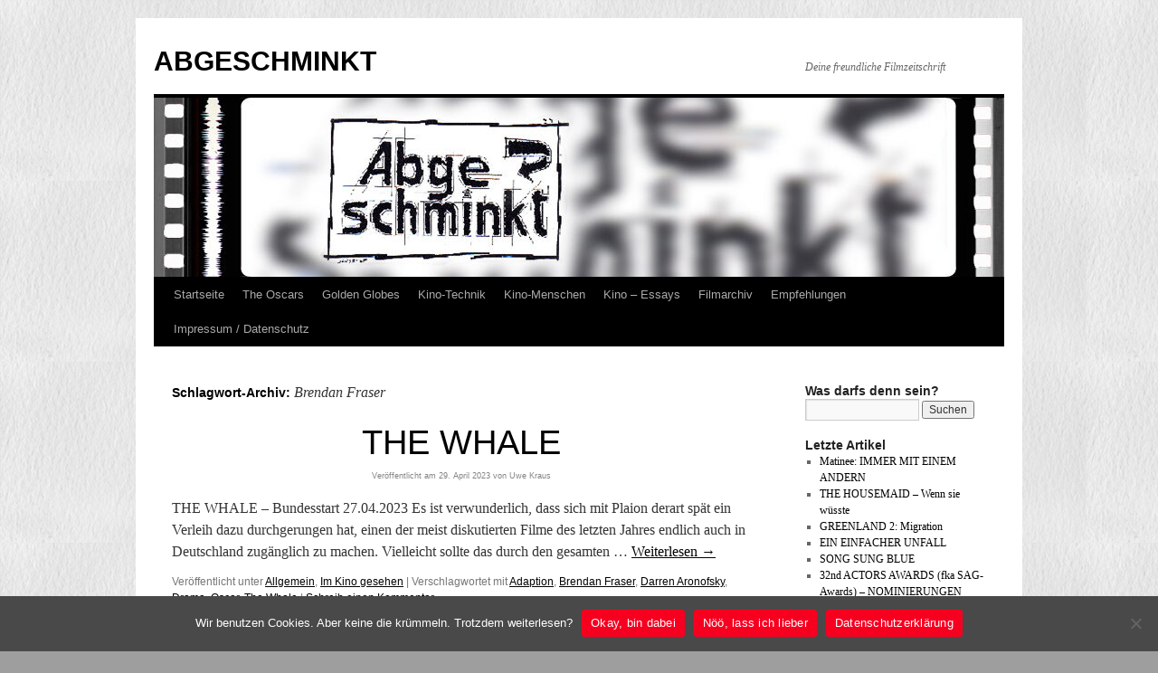

--- FILE ---
content_type: text/html; charset=UTF-8
request_url: https://www.alleyways.de/abgeschminkt/tag/brendan-fraser/
body_size: 11816
content:
<!DOCTYPE html>
<html lang="de">
<head>
<meta charset="UTF-8" />
<title>
Brendan Fraser | ABGESCHMINKT	</title>
<link rel="profile" href="https://gmpg.org/xfn/11" />
<link rel="stylesheet" type="text/css" media="all" href="https://www.alleyways.de/abgeschminkt/wp-content/themes/twentyten/style.css?ver=20251202" />
<link rel="pingback" href="https://www.alleyways.de/abgeschminkt/xmlrpc.php">
<meta name='robots' content='max-image-preview:large' />
<link rel="alternate" type="application/rss+xml" title="ABGESCHMINKT &raquo; Feed" href="https://www.alleyways.de/abgeschminkt/feed/" />
<link rel="alternate" type="application/rss+xml" title="ABGESCHMINKT &raquo; Kommentar-Feed" href="https://www.alleyways.de/abgeschminkt/comments/feed/" />
<link rel="alternate" type="application/rss+xml" title="ABGESCHMINKT &raquo; Brendan Fraser Schlagwort-Feed" href="https://www.alleyways.de/abgeschminkt/tag/brendan-fraser/feed/" />
<style id='wp-img-auto-sizes-contain-inline-css' type='text/css'>
img:is([sizes=auto i],[sizes^="auto," i]){contain-intrinsic-size:3000px 1500px}
/*# sourceURL=wp-img-auto-sizes-contain-inline-css */
</style>
<style id='wp-emoji-styles-inline-css' type='text/css'>

	img.wp-smiley, img.emoji {
		display: inline !important;
		border: none !important;
		box-shadow: none !important;
		height: 1em !important;
		width: 1em !important;
		margin: 0 0.07em !important;
		vertical-align: -0.1em !important;
		background: none !important;
		padding: 0 !important;
	}
/*# sourceURL=wp-emoji-styles-inline-css */
</style>
<style id='wp-block-library-inline-css' type='text/css'>
:root{--wp-block-synced-color:#7a00df;--wp-block-synced-color--rgb:122,0,223;--wp-bound-block-color:var(--wp-block-synced-color);--wp-editor-canvas-background:#ddd;--wp-admin-theme-color:#007cba;--wp-admin-theme-color--rgb:0,124,186;--wp-admin-theme-color-darker-10:#006ba1;--wp-admin-theme-color-darker-10--rgb:0,107,160.5;--wp-admin-theme-color-darker-20:#005a87;--wp-admin-theme-color-darker-20--rgb:0,90,135;--wp-admin-border-width-focus:2px}@media (min-resolution:192dpi){:root{--wp-admin-border-width-focus:1.5px}}.wp-element-button{cursor:pointer}:root .has-very-light-gray-background-color{background-color:#eee}:root .has-very-dark-gray-background-color{background-color:#313131}:root .has-very-light-gray-color{color:#eee}:root .has-very-dark-gray-color{color:#313131}:root .has-vivid-green-cyan-to-vivid-cyan-blue-gradient-background{background:linear-gradient(135deg,#00d084,#0693e3)}:root .has-purple-crush-gradient-background{background:linear-gradient(135deg,#34e2e4,#4721fb 50%,#ab1dfe)}:root .has-hazy-dawn-gradient-background{background:linear-gradient(135deg,#faaca8,#dad0ec)}:root .has-subdued-olive-gradient-background{background:linear-gradient(135deg,#fafae1,#67a671)}:root .has-atomic-cream-gradient-background{background:linear-gradient(135deg,#fdd79a,#004a59)}:root .has-nightshade-gradient-background{background:linear-gradient(135deg,#330968,#31cdcf)}:root .has-midnight-gradient-background{background:linear-gradient(135deg,#020381,#2874fc)}:root{--wp--preset--font-size--normal:16px;--wp--preset--font-size--huge:42px}.has-regular-font-size{font-size:1em}.has-larger-font-size{font-size:2.625em}.has-normal-font-size{font-size:var(--wp--preset--font-size--normal)}.has-huge-font-size{font-size:var(--wp--preset--font-size--huge)}.has-text-align-center{text-align:center}.has-text-align-left{text-align:left}.has-text-align-right{text-align:right}.has-fit-text{white-space:nowrap!important}#end-resizable-editor-section{display:none}.aligncenter{clear:both}.items-justified-left{justify-content:flex-start}.items-justified-center{justify-content:center}.items-justified-right{justify-content:flex-end}.items-justified-space-between{justify-content:space-between}.screen-reader-text{border:0;clip-path:inset(50%);height:1px;margin:-1px;overflow:hidden;padding:0;position:absolute;width:1px;word-wrap:normal!important}.screen-reader-text:focus{background-color:#ddd;clip-path:none;color:#444;display:block;font-size:1em;height:auto;left:5px;line-height:normal;padding:15px 23px 14px;text-decoration:none;top:5px;width:auto;z-index:100000}html :where(.has-border-color){border-style:solid}html :where([style*=border-top-color]){border-top-style:solid}html :where([style*=border-right-color]){border-right-style:solid}html :where([style*=border-bottom-color]){border-bottom-style:solid}html :where([style*=border-left-color]){border-left-style:solid}html :where([style*=border-width]){border-style:solid}html :where([style*=border-top-width]){border-top-style:solid}html :where([style*=border-right-width]){border-right-style:solid}html :where([style*=border-bottom-width]){border-bottom-style:solid}html :where([style*=border-left-width]){border-left-style:solid}html :where(img[class*=wp-image-]){height:auto;max-width:100%}:where(figure){margin:0 0 1em}html :where(.is-position-sticky){--wp-admin--admin-bar--position-offset:var(--wp-admin--admin-bar--height,0px)}@media screen and (max-width:600px){html :where(.is-position-sticky){--wp-admin--admin-bar--position-offset:0px}}

/*# sourceURL=wp-block-library-inline-css */
</style><style id='global-styles-inline-css' type='text/css'>
:root{--wp--preset--aspect-ratio--square: 1;--wp--preset--aspect-ratio--4-3: 4/3;--wp--preset--aspect-ratio--3-4: 3/4;--wp--preset--aspect-ratio--3-2: 3/2;--wp--preset--aspect-ratio--2-3: 2/3;--wp--preset--aspect-ratio--16-9: 16/9;--wp--preset--aspect-ratio--9-16: 9/16;--wp--preset--color--black: #000;--wp--preset--color--cyan-bluish-gray: #abb8c3;--wp--preset--color--white: #fff;--wp--preset--color--pale-pink: #f78da7;--wp--preset--color--vivid-red: #cf2e2e;--wp--preset--color--luminous-vivid-orange: #ff6900;--wp--preset--color--luminous-vivid-amber: #fcb900;--wp--preset--color--light-green-cyan: #7bdcb5;--wp--preset--color--vivid-green-cyan: #00d084;--wp--preset--color--pale-cyan-blue: #8ed1fc;--wp--preset--color--vivid-cyan-blue: #0693e3;--wp--preset--color--vivid-purple: #9b51e0;--wp--preset--color--blue: #0066cc;--wp--preset--color--medium-gray: #666;--wp--preset--color--light-gray: #f1f1f1;--wp--preset--gradient--vivid-cyan-blue-to-vivid-purple: linear-gradient(135deg,rgb(6,147,227) 0%,rgb(155,81,224) 100%);--wp--preset--gradient--light-green-cyan-to-vivid-green-cyan: linear-gradient(135deg,rgb(122,220,180) 0%,rgb(0,208,130) 100%);--wp--preset--gradient--luminous-vivid-amber-to-luminous-vivid-orange: linear-gradient(135deg,rgb(252,185,0) 0%,rgb(255,105,0) 100%);--wp--preset--gradient--luminous-vivid-orange-to-vivid-red: linear-gradient(135deg,rgb(255,105,0) 0%,rgb(207,46,46) 100%);--wp--preset--gradient--very-light-gray-to-cyan-bluish-gray: linear-gradient(135deg,rgb(238,238,238) 0%,rgb(169,184,195) 100%);--wp--preset--gradient--cool-to-warm-spectrum: linear-gradient(135deg,rgb(74,234,220) 0%,rgb(151,120,209) 20%,rgb(207,42,186) 40%,rgb(238,44,130) 60%,rgb(251,105,98) 80%,rgb(254,248,76) 100%);--wp--preset--gradient--blush-light-purple: linear-gradient(135deg,rgb(255,206,236) 0%,rgb(152,150,240) 100%);--wp--preset--gradient--blush-bordeaux: linear-gradient(135deg,rgb(254,205,165) 0%,rgb(254,45,45) 50%,rgb(107,0,62) 100%);--wp--preset--gradient--luminous-dusk: linear-gradient(135deg,rgb(255,203,112) 0%,rgb(199,81,192) 50%,rgb(65,88,208) 100%);--wp--preset--gradient--pale-ocean: linear-gradient(135deg,rgb(255,245,203) 0%,rgb(182,227,212) 50%,rgb(51,167,181) 100%);--wp--preset--gradient--electric-grass: linear-gradient(135deg,rgb(202,248,128) 0%,rgb(113,206,126) 100%);--wp--preset--gradient--midnight: linear-gradient(135deg,rgb(2,3,129) 0%,rgb(40,116,252) 100%);--wp--preset--font-size--small: 13px;--wp--preset--font-size--medium: 20px;--wp--preset--font-size--large: 36px;--wp--preset--font-size--x-large: 42px;--wp--preset--spacing--20: 0.44rem;--wp--preset--spacing--30: 0.67rem;--wp--preset--spacing--40: 1rem;--wp--preset--spacing--50: 1.5rem;--wp--preset--spacing--60: 2.25rem;--wp--preset--spacing--70: 3.38rem;--wp--preset--spacing--80: 5.06rem;--wp--preset--shadow--natural: 6px 6px 9px rgba(0, 0, 0, 0.2);--wp--preset--shadow--deep: 12px 12px 50px rgba(0, 0, 0, 0.4);--wp--preset--shadow--sharp: 6px 6px 0px rgba(0, 0, 0, 0.2);--wp--preset--shadow--outlined: 6px 6px 0px -3px rgb(255, 255, 255), 6px 6px rgb(0, 0, 0);--wp--preset--shadow--crisp: 6px 6px 0px rgb(0, 0, 0);}:where(.is-layout-flex){gap: 0.5em;}:where(.is-layout-grid){gap: 0.5em;}body .is-layout-flex{display: flex;}.is-layout-flex{flex-wrap: wrap;align-items: center;}.is-layout-flex > :is(*, div){margin: 0;}body .is-layout-grid{display: grid;}.is-layout-grid > :is(*, div){margin: 0;}:where(.wp-block-columns.is-layout-flex){gap: 2em;}:where(.wp-block-columns.is-layout-grid){gap: 2em;}:where(.wp-block-post-template.is-layout-flex){gap: 1.25em;}:where(.wp-block-post-template.is-layout-grid){gap: 1.25em;}.has-black-color{color: var(--wp--preset--color--black) !important;}.has-cyan-bluish-gray-color{color: var(--wp--preset--color--cyan-bluish-gray) !important;}.has-white-color{color: var(--wp--preset--color--white) !important;}.has-pale-pink-color{color: var(--wp--preset--color--pale-pink) !important;}.has-vivid-red-color{color: var(--wp--preset--color--vivid-red) !important;}.has-luminous-vivid-orange-color{color: var(--wp--preset--color--luminous-vivid-orange) !important;}.has-luminous-vivid-amber-color{color: var(--wp--preset--color--luminous-vivid-amber) !important;}.has-light-green-cyan-color{color: var(--wp--preset--color--light-green-cyan) !important;}.has-vivid-green-cyan-color{color: var(--wp--preset--color--vivid-green-cyan) !important;}.has-pale-cyan-blue-color{color: var(--wp--preset--color--pale-cyan-blue) !important;}.has-vivid-cyan-blue-color{color: var(--wp--preset--color--vivid-cyan-blue) !important;}.has-vivid-purple-color{color: var(--wp--preset--color--vivid-purple) !important;}.has-black-background-color{background-color: var(--wp--preset--color--black) !important;}.has-cyan-bluish-gray-background-color{background-color: var(--wp--preset--color--cyan-bluish-gray) !important;}.has-white-background-color{background-color: var(--wp--preset--color--white) !important;}.has-pale-pink-background-color{background-color: var(--wp--preset--color--pale-pink) !important;}.has-vivid-red-background-color{background-color: var(--wp--preset--color--vivid-red) !important;}.has-luminous-vivid-orange-background-color{background-color: var(--wp--preset--color--luminous-vivid-orange) !important;}.has-luminous-vivid-amber-background-color{background-color: var(--wp--preset--color--luminous-vivid-amber) !important;}.has-light-green-cyan-background-color{background-color: var(--wp--preset--color--light-green-cyan) !important;}.has-vivid-green-cyan-background-color{background-color: var(--wp--preset--color--vivid-green-cyan) !important;}.has-pale-cyan-blue-background-color{background-color: var(--wp--preset--color--pale-cyan-blue) !important;}.has-vivid-cyan-blue-background-color{background-color: var(--wp--preset--color--vivid-cyan-blue) !important;}.has-vivid-purple-background-color{background-color: var(--wp--preset--color--vivid-purple) !important;}.has-black-border-color{border-color: var(--wp--preset--color--black) !important;}.has-cyan-bluish-gray-border-color{border-color: var(--wp--preset--color--cyan-bluish-gray) !important;}.has-white-border-color{border-color: var(--wp--preset--color--white) !important;}.has-pale-pink-border-color{border-color: var(--wp--preset--color--pale-pink) !important;}.has-vivid-red-border-color{border-color: var(--wp--preset--color--vivid-red) !important;}.has-luminous-vivid-orange-border-color{border-color: var(--wp--preset--color--luminous-vivid-orange) !important;}.has-luminous-vivid-amber-border-color{border-color: var(--wp--preset--color--luminous-vivid-amber) !important;}.has-light-green-cyan-border-color{border-color: var(--wp--preset--color--light-green-cyan) !important;}.has-vivid-green-cyan-border-color{border-color: var(--wp--preset--color--vivid-green-cyan) !important;}.has-pale-cyan-blue-border-color{border-color: var(--wp--preset--color--pale-cyan-blue) !important;}.has-vivid-cyan-blue-border-color{border-color: var(--wp--preset--color--vivid-cyan-blue) !important;}.has-vivid-purple-border-color{border-color: var(--wp--preset--color--vivid-purple) !important;}.has-vivid-cyan-blue-to-vivid-purple-gradient-background{background: var(--wp--preset--gradient--vivid-cyan-blue-to-vivid-purple) !important;}.has-light-green-cyan-to-vivid-green-cyan-gradient-background{background: var(--wp--preset--gradient--light-green-cyan-to-vivid-green-cyan) !important;}.has-luminous-vivid-amber-to-luminous-vivid-orange-gradient-background{background: var(--wp--preset--gradient--luminous-vivid-amber-to-luminous-vivid-orange) !important;}.has-luminous-vivid-orange-to-vivid-red-gradient-background{background: var(--wp--preset--gradient--luminous-vivid-orange-to-vivid-red) !important;}.has-very-light-gray-to-cyan-bluish-gray-gradient-background{background: var(--wp--preset--gradient--very-light-gray-to-cyan-bluish-gray) !important;}.has-cool-to-warm-spectrum-gradient-background{background: var(--wp--preset--gradient--cool-to-warm-spectrum) !important;}.has-blush-light-purple-gradient-background{background: var(--wp--preset--gradient--blush-light-purple) !important;}.has-blush-bordeaux-gradient-background{background: var(--wp--preset--gradient--blush-bordeaux) !important;}.has-luminous-dusk-gradient-background{background: var(--wp--preset--gradient--luminous-dusk) !important;}.has-pale-ocean-gradient-background{background: var(--wp--preset--gradient--pale-ocean) !important;}.has-electric-grass-gradient-background{background: var(--wp--preset--gradient--electric-grass) !important;}.has-midnight-gradient-background{background: var(--wp--preset--gradient--midnight) !important;}.has-small-font-size{font-size: var(--wp--preset--font-size--small) !important;}.has-medium-font-size{font-size: var(--wp--preset--font-size--medium) !important;}.has-large-font-size{font-size: var(--wp--preset--font-size--large) !important;}.has-x-large-font-size{font-size: var(--wp--preset--font-size--x-large) !important;}
/*# sourceURL=global-styles-inline-css */
</style>

<style id='classic-theme-styles-inline-css' type='text/css'>
/*! This file is auto-generated */
.wp-block-button__link{color:#fff;background-color:#32373c;border-radius:9999px;box-shadow:none;text-decoration:none;padding:calc(.667em + 2px) calc(1.333em + 2px);font-size:1.125em}.wp-block-file__button{background:#32373c;color:#fff;text-decoration:none}
/*# sourceURL=/wp-includes/css/classic-themes.min.css */
</style>
<link rel='stylesheet' id='cookie-notice-front-css' href='https://www.alleyways.de/abgeschminkt/wp-content/plugins/cookie-notice/css/front.min.css?ver=2.5.6' type='text/css' media='all' />
<link rel='stylesheet' id='twentyten-block-style-css' href='https://www.alleyways.de/abgeschminkt/wp-content/themes/twentyten/blocks.css?ver=20250220' type='text/css' media='all' />
<link rel="https://api.w.org/" href="https://www.alleyways.de/abgeschminkt/wp-json/" /><link rel="alternate" title="JSON" type="application/json" href="https://www.alleyways.de/abgeschminkt/wp-json/wp/v2/tags/1288" /><link rel="EditURI" type="application/rsd+xml" title="RSD" href="https://www.alleyways.de/abgeschminkt/xmlrpc.php?rsd" />
<meta name="generator" content="WordPress 6.9" />
<style type="text/css" id="custom-background-css">
body.custom-background { background-color: #9e9e9e; background-image: url("https://www.alleyways.de/abgeschminkt/wp-content/uploads/Papier2.jpg"); background-position: left top; background-size: auto; background-repeat: repeat; background-attachment: scroll; }
</style>
	<link rel="icon" href="https://www.alleyways.de/abgeschminkt/wp-content/uploads/cropped-Filmbild-Kopie-1-32x32.jpg" sizes="32x32" />
<link rel="icon" href="https://www.alleyways.de/abgeschminkt/wp-content/uploads/cropped-Filmbild-Kopie-1-192x192.jpg" sizes="192x192" />
<link rel="apple-touch-icon" href="https://www.alleyways.de/abgeschminkt/wp-content/uploads/cropped-Filmbild-Kopie-1-180x180.jpg" />
<meta name="msapplication-TileImage" content="https://www.alleyways.de/abgeschminkt/wp-content/uploads/cropped-Filmbild-Kopie-1-270x270.jpg" />
		<style type="text/css" id="wp-custom-css">
			#content .entry-title {
	color: #000;
	font-size: 38px;
	font-weight: normal;
	line-height: 1.3em;
	margin-bottom: 0;
	text-align: center;
}
a:link {
	color: #020202;
}
a:visited {
	color: #838383;
}
a:active,
a:hover {
	color: #fcf301;
}
.entry-meta {
	color: #838383;
	font-size: 9px;
	text-align: center;
}
.entry-meta a:link,
.entry-meta a:visited {
	color: #838383;
	text-decoration: none;
}
.entry-meta a:active,
.entry-meta a:hover {
	color: #838383;
}
.wp-caption {
	background: #dbdbdb;
	line-height: 18px;
	margin-bottom: 15px;
	max-width: 636px !important; /* prevent too-wide images from breaking layout */
	padding: 2px;
	text-align: center;
}
.widget-container .wp-caption {
	max-width: 100% !important;
}
.wp-caption img {
	margin: 2px 2px 0;
	max-width: 626px; /* caption width - 4px */
}
.wp-caption p.wp-caption-text {
	color: #1e1e1e;
	font-size: 14px;
	margin: 5px;
}
p {
font-size:16px;
}		</style>
		</head>

<body class="archive tag tag-brendan-fraser tag-1288 custom-background wp-theme-twentyten cookies-not-set">
<div id="wrapper" class="hfeed">
		<a href="#content" class="screen-reader-text skip-link">Zum Inhalt springen</a>
	<div id="header">
		<div id="masthead">
			<div id="branding" role="banner">
									<div id="site-title">
						<span>
							<a href="https://www.alleyways.de/abgeschminkt/" rel="home" >ABGESCHMINKT</a>
						</span>
					</div>
										<div id="site-description">Deine freundliche Filmzeitschrift</div>
					<img src="https://www.alleyways.de/abgeschminkt/wp-content/uploads/cropped-Abgeschminkt2024.jpg" width="940" height="198" alt="ABGESCHMINKT" srcset="https://www.alleyways.de/abgeschminkt/wp-content/uploads/cropped-Abgeschminkt2024.jpg 940w, https://www.alleyways.de/abgeschminkt/wp-content/uploads/cropped-Abgeschminkt2024-300x63.jpg 300w, https://www.alleyways.de/abgeschminkt/wp-content/uploads/cropped-Abgeschminkt2024-200x42.jpg 200w, https://www.alleyways.de/abgeschminkt/wp-content/uploads/cropped-Abgeschminkt2024-768x162.jpg 768w" sizes="(max-width: 940px) 100vw, 940px" decoding="async" fetchpriority="high" />			</div><!-- #branding -->

			<div id="access" role="navigation">
				<div class="menu"><ul>
<li ><a href="https://www.alleyways.de/abgeschminkt/">Startseite</a></li><li class="page_item page-item-74"><a href="https://www.alleyways.de/abgeschminkt/oscars-globes/">The Oscars</a></li>
<li class="page_item page-item-2096"><a href="https://www.alleyways.de/abgeschminkt/golden-globes/">Golden Globes</a></li>
<li class="page_item page-item-369 page_item_has_children"><a href="https://www.alleyways.de/abgeschminkt/kino-wissen/">Kino-Technik</a>
<ul class='children'>
	<li class="page_item page-item-2232"><a href="https://www.alleyways.de/abgeschminkt/kino-wissen/eine-frage-der-auflosung/">Eine Frage der Auflösung</a></li>
	<li class="page_item page-item-389"><a href="https://www.alleyways.de/abgeschminkt/kino-wissen/389-2/">Filmformate &#8211; Teil 1</a></li>
	<li class="page_item page-item-427"><a href="https://www.alleyways.de/abgeschminkt/kino-wissen/filmformate-die-fortsetzung/">Filmformate &#8211; Teil 2</a></li>
	<li class="page_item page-item-398"><a href="https://www.alleyways.de/abgeschminkt/kino-wissen/briefe-an-die-dritte-dimension/">3-D &#8211; Der Anfang</a></li>
	<li class="page_item page-item-408"><a href="https://www.alleyways.de/abgeschminkt/kino-wissen/hollywoods-klatsch-geschichte/">Hollywoods Klatsch-Geschichte</a></li>
	<li class="page_item page-item-451"><a href="https://www.alleyways.de/abgeschminkt/kino-wissen/garbo-talks/">Tonfilm und die Tonsysteme</a></li>
	<li class="page_item page-item-468"><a href="https://www.alleyways.de/abgeschminkt/kino-wissen/freiwillige-selbstkontrolle/">Freiwillige Selbstkontrolle</a></li>
	<li class="page_item page-item-497"><a href="https://www.alleyways.de/abgeschminkt/kino-wissen/special-effects-teil-1/">Special-Effects &#8211; Teil 1</a></li>
	<li class="page_item page-item-514"><a href="https://www.alleyways.de/abgeschminkt/kino-wissen/special-effects-teil-2/">Special-Effects &#8211; Teil 2</a></li>
	<li class="page_item page-item-1128"><a href="https://www.alleyways.de/abgeschminkt/kino-wissen/william-castles-gimmicks/">William Castles Gimmicks</a></li>
	<li class="page_item page-item-1203"><a href="https://www.alleyways.de/abgeschminkt/kino-wissen/color-by-technicolor/">Color by Technicolor</a></li>
	<li class="page_item page-item-1201"><a href="https://www.alleyways.de/abgeschminkt/kino-wissen/print-by-technicolor/">Print by Technicolor</a></li>
</ul>
</li>
<li class="page_item page-item-536 page_item_has_children"><a href="https://www.alleyways.de/abgeschminkt/kino-menschen/">Kino-Menschen</a>
<ul class='children'>
	<li class="page_item page-item-541"><a href="https://www.alleyways.de/abgeschminkt/kino-menschen/sherry-lansing/">Sherry Lansing &#8211; Ikone</a></li>
	<li class="page_item page-item-552"><a href="https://www.alleyways.de/abgeschminkt/kino-menschen/paul-newman/">Paul Newman &#8211; Unbeugsam</a></li>
	<li class="page_item page-item-998"><a href="https://www.alleyways.de/abgeschminkt/kino-menschen/colin-mckenzie/">Colin McKenzie &#8211; Pionier</a></li>
	<li class="page_item page-item-1063"><a href="https://www.alleyways.de/abgeschminkt/kino-menschen/robert-mulligan/">Robert Mulligan &#8211; Realist</a></li>
	<li class="page_item page-item-1142"><a href="https://www.alleyways.de/abgeschminkt/kino-menschen/michael-mann-visionar/">Michael Mann &#8211; Visionär</a></li>
	<li class="page_item page-item-1954"><a href="https://www.alleyways.de/abgeschminkt/kino-menschen/natalie-wood-vermisst/">Natalie Wood &#8211; Vermisst</a></li>
</ul>
</li>
<li class="page_item page-item-1081 page_item_has_children"><a href="https://www.alleyways.de/abgeschminkt/kino-essays/">Kino &#8211; Essays</a>
<ul class='children'>
	<li class="page_item page-item-12259"><a href="https://www.alleyways.de/abgeschminkt/kino-essays/hollywood-walk-of-fame/">Hollywood Walk Of Fame</a></li>
	<li class="page_item page-item-8287"><a href="https://www.alleyways.de/abgeschminkt/kino-essays/kinogeschichte-parufamet/">Kinogeschichte: PARUFAMET</a></li>
	<li class="page_item page-item-7841"><a href="https://www.alleyways.de/abgeschminkt/kino-essays/autokino-marienberg-drive-in/">AUTOKINO MARIENBERG</a></li>
	<li class="page_item page-item-7360"><a href="https://www.alleyways.de/abgeschminkt/kino-essays/saturday-night-fever/">Saturday Night Fever</a></li>
	<li class="page_item page-item-2188"><a href="https://www.alleyways.de/abgeschminkt/kino-essays/brittany-murphy-drew-barrymore/">Brittany, Drew und der Rest</a></li>
	<li class="page_item page-item-1167"><a href="https://www.alleyways.de/abgeschminkt/kino-essays/digitale-revolution/">Digitale Revolution</a></li>
	<li class="page_item page-item-1116"><a href="https://www.alleyways.de/abgeschminkt/kino-essays/horrorthriller-gruselschocker/">Horrorthriller &#8211; Gruselschocker</a></li>
	<li class="page_item page-item-1106"><a href="https://www.alleyways.de/abgeschminkt/kino-essays/der-wilhelm-scream/">Der Wilhelm-Scream</a></li>
	<li class="page_item page-item-1094"><a href="https://www.alleyways.de/abgeschminkt/kino-essays/metropolis-ufa/">Metropolis, die zweite Welturaufführung</a></li>
	<li class="page_item page-item-1084"><a href="https://www.alleyways.de/abgeschminkt/kino-essays/uber-den-fanfilm/">Über den Fanfilm</a></li>
</ul>
</li>
<li class="page_item page-item-179"><a href="https://www.alleyways.de/abgeschminkt/rezensionsarchiv/">Filmarchiv</a></li>
<li class="page_item page-item-89"><a href="https://www.alleyways.de/abgeschminkt/empfehlungen/">Empfehlungen</a></li>
<li class="page_item page-item-2"><a href="https://www.alleyways.de/abgeschminkt/beispiel-seite/">Impressum / Datenschutz</a></li>
</ul></div>
			</div><!-- #access -->
		</div><!-- #masthead -->
	</div><!-- #header -->

	<div id="main">

		<div id="container">
			<div id="content" role="main">

				<h1 class="page-title">
				Schlagwort-Archiv: <span>Brendan Fraser</span>				</h1>

				



	
			<div id="post-20681" class="post-20681 post type-post status-publish format-standard hentry category-allgemein category-im-kino-gesehen tag-adaption tag-brendan-fraser tag-darren-aronofsky tag-drama tag-oscar tag-the-whale">
			<h2 class="entry-title"><a href="https://www.alleyways.de/abgeschminkt/2023/the-whale/" rel="bookmark">THE WHALE</a></h2>

			<div class="entry-meta">
				<span class="meta-prep meta-prep-author">Veröffentlicht am</span> <a href="https://www.alleyways.de/abgeschminkt/2023/the-whale/" title="06:06" rel="bookmark"><span class="entry-date">29. April 2023</span></a> <span class="meta-sep">von</span> <span class="author vcard"><a class="url fn n" href="https://www.alleyways.de/abgeschminkt/author/uwe-kraus/" title="Alle Beiträge von Uwe Kraus anzeigen">Uwe Kraus</a></span>			</div><!-- .entry-meta -->

					<div class="entry-summary">
				<p>THE WHALE &#8211; Bundesstart 27.04.2023 Es ist verwunderlich, dass sich mit Plaion derart spät ein Verleih dazu durchgerungen hat, einen der meist diskutierten Filme des letzten Jahres endlich auch in Deutschland zugänglich zu machen. Vielleicht sollte das durch den gesamten &hellip; <a href="https://www.alleyways.de/abgeschminkt/2023/the-whale/">Weiterlesen <span class="meta-nav">&rarr;</span></a></p>
			</div><!-- .entry-summary -->
	
			<div class="entry-utility">
									<span class="cat-links">
						<span class="entry-utility-prep entry-utility-prep-cat-links">Veröffentlicht unter</span> <a href="https://www.alleyways.de/abgeschminkt/category/allgemein/" rel="category tag">Allgemein</a>, <a href="https://www.alleyways.de/abgeschminkt/category/im-kino-gesehen/" rel="category tag">Im Kino gesehen</a>					</span>
					<span class="meta-sep">|</span>
				
								<span class="tag-links">
					<span class="entry-utility-prep entry-utility-prep-tag-links">Verschlagwortet mit</span> <a href="https://www.alleyways.de/abgeschminkt/tag/adaption/" rel="tag">Adaption</a>, <a href="https://www.alleyways.de/abgeschminkt/tag/brendan-fraser/" rel="tag">Brendan Fraser</a>, <a href="https://www.alleyways.de/abgeschminkt/tag/darren-aronofsky/" rel="tag">Darren Aronofsky</a>, <a href="https://www.alleyways.de/abgeschminkt/tag/drama/" rel="tag">Drama</a>, <a href="https://www.alleyways.de/abgeschminkt/tag/oscar/" rel="tag">Oscar</a>, <a href="https://www.alleyways.de/abgeschminkt/tag/the-whale/" rel="tag">The Whale</a>				</span>
				<span class="meta-sep">|</span>
				
				<span class="comments-link"><a href="https://www.alleyways.de/abgeschminkt/2023/the-whale/#respond">Schreib einen Kommentar</a></span>

							</div><!-- .entry-utility -->
		</div><!-- #post-20681 -->

		
	

	
			<div id="post-7231" class="post-7231 post type-post status-publish format-standard hentry category-allgemein category-im-kino-gesehen tag-3d tag-animation tag-brendan-fraser tag-escape-from-planet-earth tag-nix-wie-weg-vom-planeten-erde tag-william-shatner">
			<h2 class="entry-title"><a href="https://www.alleyways.de/abgeschminkt/2014/escape-from-planet-earth-nix-wie-weg-vom-planeten-erde/" rel="bookmark">NIX WIE WEG &#8211; vom Planeten Erde</a></h2>

			<div class="entry-meta">
				<span class="meta-prep meta-prep-author">Veröffentlicht am</span> <a href="https://www.alleyways.de/abgeschminkt/2014/escape-from-planet-earth-nix-wie-weg-vom-planeten-erde/" title="21:38" rel="bookmark"><span class="entry-date">28. Mai 2014</span></a> <span class="meta-sep">von</span> <span class="author vcard"><a class="url fn n" href="https://www.alleyways.de/abgeschminkt/author/mainstream/" title="Alle Beiträge von Mainstream anzeigen">Mainstream</a></span>			</div><!-- .entry-meta -->

					<div class="entry-summary">
				<p>ESACPE FROM PLANET EARTH &#8211; Bundesstart 29.05.2014 Bereits 2013 in den USA gestartet, und längst auf BluRay/DVD zu erwerben, kann man nur spekulieren, warum dieser Film erst jetzt in Deutschland zu sehen ist. Einer der offensichtlichsten Gründe könnte sein, dass &hellip; <a href="https://www.alleyways.de/abgeschminkt/2014/escape-from-planet-earth-nix-wie-weg-vom-planeten-erde/">Weiterlesen <span class="meta-nav">&rarr;</span></a></p>
			</div><!-- .entry-summary -->
	
			<div class="entry-utility">
									<span class="cat-links">
						<span class="entry-utility-prep entry-utility-prep-cat-links">Veröffentlicht unter</span> <a href="https://www.alleyways.de/abgeschminkt/category/allgemein/" rel="category tag">Allgemein</a>, <a href="https://www.alleyways.de/abgeschminkt/category/im-kino-gesehen/" rel="category tag">Im Kino gesehen</a>					</span>
					<span class="meta-sep">|</span>
				
								<span class="tag-links">
					<span class="entry-utility-prep entry-utility-prep-tag-links">Verschlagwortet mit</span> <a href="https://www.alleyways.de/abgeschminkt/tag/3d/" rel="tag">3D</a>, <a href="https://www.alleyways.de/abgeschminkt/tag/animation/" rel="tag">Animation</a>, <a href="https://www.alleyways.de/abgeschminkt/tag/brendan-fraser/" rel="tag">Brendan Fraser</a>, <a href="https://www.alleyways.de/abgeschminkt/tag/escape-from-planet-earth/" rel="tag">Escape from Planet earth</a>, <a href="https://www.alleyways.de/abgeschminkt/tag/nix-wie-weg-vom-planeten-erde/" rel="tag">Nix wie weg - vom Planeten erde</a>, <a href="https://www.alleyways.de/abgeschminkt/tag/william-shatner/" rel="tag">william Shatner</a>				</span>
				<span class="meta-sep">|</span>
				
				<span class="comments-link"><a href="https://www.alleyways.de/abgeschminkt/2014/escape-from-planet-earth-nix-wie-weg-vom-planeten-erde/#respond">Schreib einen Kommentar</a></span>

							</div><!-- .entry-utility -->
		</div><!-- #post-7231 -->

		
	

			</div><!-- #content -->
		</div><!-- #container -->


		<div id="primary" class="widget-area" role="complementary">
			<ul class="xoxo">

<li id="search-3" class="widget-container widget_search"><h3 class="widget-title">Was darfs denn sein?</h3><form role="search" method="get" id="searchform" class="searchform" action="https://www.alleyways.de/abgeschminkt/">
				<div>
					<label class="screen-reader-text" for="s">Suche nach:</label>
					<input type="text" value="" name="s" id="s" />
					<input type="submit" id="searchsubmit" value="Suchen" />
				</div>
			</form></li>
		<li id="recent-posts-6" class="widget-container widget_recent_entries">
		<h3 class="widget-title">Letzte Artikel</h3>
		<ul>
											<li>
					<a href="https://www.alleyways.de/abgeschminkt/2026/what-a-way-to-go-matinee-immer-mit-einem-andern/">Matinee: IMMER MIT EINEM ANDERN</a>
									</li>
											<li>
					<a href="https://www.alleyways.de/abgeschminkt/2026/the-housemaid-wenn-sie-wuesste/">THE HOUSEMAID &#8211; Wenn sie wüsste</a>
									</li>
											<li>
					<a href="https://www.alleyways.de/abgeschminkt/2026/greenland-2-migration/">GREENLAND 2: Migration</a>
									</li>
											<li>
					<a href="https://www.alleyways.de/abgeschminkt/2026/ein-einfacher-unfall-it-was-just-an-accident/">EIN EINFACHER UNFALL</a>
									</li>
											<li>
					<a href="https://www.alleyways.de/abgeschminkt/2026/song-sung-blue/">SONG SUNG BLUE</a>
									</li>
											<li>
					<a href="https://www.alleyways.de/abgeschminkt/2026/32nd-actors-awards-fka-sag-awards-nominierungen/">32nd ACTORS AWARDS (fka SAG-Awards) &#8211; NOMINIERUNGEN</a>
									</li>
											<li>
					<a href="https://www.alleyways.de/abgeschminkt/2026/jetzt-im-heimkino-good-boy/">Jetzt im Heimkino: GOOD BOY</a>
									</li>
											<li>
					<a href="https://www.alleyways.de/abgeschminkt/2026/anaconda/">ANACONDA</a>
									</li>
											<li>
					<a href="https://www.alleyways.de/abgeschminkt/2026/fast-verpasst-lurker/">fast verpasst: LURKER</a>
									</li>
											<li>
					<a href="https://www.alleyways.de/abgeschminkt/2025/herz-aus-eis/">HERZ AUS EIS</a>
									</li>
											<li>
					<a href="https://www.alleyways.de/abgeschminkt/2025/silent-night-deadly-night/">SILENT NIGHT, DEADLY NIGHT</a>
									</li>
											<li>
					<a href="https://www.alleyways.de/abgeschminkt/2025/oh-what-fun/">OH. WHAT. FUN.</a>
									</li>
											<li>
					<a href="https://www.alleyways.de/abgeschminkt/2025/drive-in-rivalen-unter-roter-sonne/">Drive-In: RIVALEN UNTER ROTER SONNE</a>
									</li>
											<li>
					<a href="https://www.alleyways.de/abgeschminkt/2025/ballad-of-a-small-player/">BALLAD OF A SMALL PLAYER</a>
									</li>
											<li>
					<a href="https://www.alleyways.de/abgeschminkt/2025/sorry-baby/">SORRY, BABY</a>
									</li>
					</ul>

		</li><li id="categories-6" class="widget-container widget_categories"><h3 class="widget-title">UNSERE THEMEN</h3>
			<ul>
					<li class="cat-item cat-item-1"><a href="https://www.alleyways.de/abgeschminkt/category/allgemein/">Allgemein</a>
</li>
	<li class="cat-item cat-item-5106"><a href="https://www.alleyways.de/abgeschminkt/category/drive-in/">Drive-In</a>
</li>
	<li class="cat-item cat-item-104"><a href="https://www.alleyways.de/abgeschminkt/category/editorial/">Editorial</a>
</li>
	<li class="cat-item cat-item-24"><a href="https://www.alleyways.de/abgeschminkt/category/buch-gelesen/">Gelesenes</a>
</li>
	<li class="cat-item cat-item-6"><a href="https://www.alleyways.de/abgeschminkt/category/im-fernsehen-gesehen/">Im Fernsehen gesehen</a>
</li>
	<li class="cat-item cat-item-4"><a href="https://www.alleyways.de/abgeschminkt/category/im-kino-gesehen/">Im Kino gesehen</a>
</li>
	<li class="cat-item cat-item-2617"><a href="https://www.alleyways.de/abgeschminkt/category/kinogeschichten/">Kinogeschichten</a>
</li>
	<li class="cat-item cat-item-4701"><a href="https://www.alleyways.de/abgeschminkt/category/matinee/">Matinee</a>
</li>
	<li class="cat-item cat-item-5078"><a href="https://www.alleyways.de/abgeschminkt/category/preise-verleihungen/">Preise &amp; Verleihungen</a>
</li>
	<li class="cat-item cat-item-5"><a href="https://www.alleyways.de/abgeschminkt/category/rund-um-den-fernseher/">Rund um den Fernseher</a>
</li>
	<li class="cat-item cat-item-3"><a href="https://www.alleyways.de/abgeschminkt/category/rund-ums-kino/">Rund ums Kino</a>
</li>
			</ul>

			</li><li id="tag_cloud-3" class="widget-container widget_tag_cloud"><h3 class="widget-title">Appetithappen</h3><div class="tagcloud"><ul class='wp-tag-cloud' role='list'>
	<li><a href="https://www.alleyways.de/abgeschminkt/tag/3d/" class="tag-cloud-link tag-link-403 tag-link-position-1" style="font-size: 11.714285714286pt;" aria-label="3D (46 Einträge)">3D</a></li>
	<li><a href="https://www.alleyways.de/abgeschminkt/tag/abenteuer/" class="tag-cloud-link tag-link-430 tag-link-position-2" style="font-size: 13.904761904762pt;" aria-label="Abenteuer (78 Einträge)">Abenteuer</a></li>
	<li><a href="https://www.alleyways.de/abgeschminkt/tag/academy-awards/" class="tag-cloud-link tag-link-39 tag-link-position-3" style="font-size: 8.3809523809524pt;" aria-label="Academy Awards (20 Einträge)">Academy Awards</a></li>
	<li><a href="https://www.alleyways.de/abgeschminkt/tag/action/" class="tag-cloud-link tag-link-282 tag-link-position-4" style="font-size: 20.571428571429pt;" aria-label="Action (395 Einträge)">Action</a></li>
	<li><a href="https://www.alleyways.de/abgeschminkt/tag/adaption/" class="tag-cloud-link tag-link-1189 tag-link-position-5" style="font-size: 9.2380952380952pt;" aria-label="Adaption (25 Einträge)">Adaption</a></li>
	<li><a href="https://www.alleyways.de/abgeschminkt/tag/animation/" class="tag-cloud-link tag-link-590 tag-link-position-6" style="font-size: 13.333333333333pt;" aria-label="Animation (68 Einträge)">Animation</a></li>
	<li><a href="https://www.alleyways.de/abgeschminkt/tag/apple-tv/" class="tag-cloud-link tag-link-2603 tag-link-position-7" style="font-size: 8.3809523809524pt;" aria-label="Apple TV+ (20 Einträge)">Apple TV+</a></li>
	<li><a href="https://www.alleyways.de/abgeschminkt/tag/biografie/" class="tag-cloud-link tag-link-443 tag-link-position-8" style="font-size: 17.142857142857pt;" aria-label="Biografie (171 Einträge)">Biografie</a></li>
	<li><a href="https://www.alleyways.de/abgeschminkt/tag/comic-adaption/" class="tag-cloud-link tag-link-599 tag-link-position-9" style="font-size: 8.1904761904762pt;" aria-label="Comic-Adaption (19 Einträge)">Comic-Adaption</a></li>
	<li><a href="https://www.alleyways.de/abgeschminkt/tag/disney/" class="tag-cloud-link tag-link-69 tag-link-position-10" style="font-size: 11.333333333333pt;" aria-label="Disney (42 Einträge)">Disney</a></li>
	<li><a href="https://www.alleyways.de/abgeschminkt/tag/dokumentation/" class="tag-cloud-link tag-link-882 tag-link-position-11" style="font-size: 9.4285714285714pt;" aria-label="Dokumentation (26 Einträge)">Dokumentation</a></li>
	<li><a href="https://www.alleyways.de/abgeschminkt/tag/drama/" class="tag-cloud-link tag-link-171 tag-link-position-12" style="font-size: 22pt;" aria-label="Drama (556 Einträge)">Drama</a></li>
	<li><a href="https://www.alleyways.de/abgeschminkt/tag/drive-in/" class="tag-cloud-link tag-link-1149 tag-link-position-13" style="font-size: 10pt;" aria-label="Drive-In (30 Einträge)">Drive-In</a></li>
	<li><a href="https://www.alleyways.de/abgeschminkt/tag/fantasy/" class="tag-cloud-link tag-link-572 tag-link-position-14" style="font-size: 13.619047619048pt;" aria-label="Fantasy (73 Einträge)">Fantasy</a></li>
	<li><a href="https://www.alleyways.de/abgeschminkt/tag/fantasy-filmfest/" class="tag-cloud-link tag-link-59 tag-link-position-15" style="font-size: 13.52380952381pt;" aria-label="Fantasy Filmfest (72 Einträge)">Fantasy Filmfest</a></li>
	<li><a href="https://www.alleyways.de/abgeschminkt/tag/fortsetzung/" class="tag-cloud-link tag-link-1362 tag-link-position-16" style="font-size: 11.619047619048pt;" aria-label="Fortsetzung (45 Einträge)">Fortsetzung</a></li>
	<li><a href="https://www.alleyways.de/abgeschminkt/tag/grusel/" class="tag-cloud-link tag-link-237 tag-link-position-17" style="font-size: 10.761904761905pt;" aria-label="Grusel (36 Einträge)">Grusel</a></li>
	<li><a href="https://www.alleyways.de/abgeschminkt/tag/historiendrama/" class="tag-cloud-link tag-link-769 tag-link-position-18" style="font-size: 8pt;" aria-label="Historiendrama (18 Einträge)">Historiendrama</a></li>
	<li><a href="https://www.alleyways.de/abgeschminkt/tag/horror/" class="tag-cloud-link tag-link-148 tag-link-position-19" style="font-size: 19.428571428571pt;" aria-label="Horror (302 Einträge)">Horror</a></li>
	<li><a href="https://www.alleyways.de/abgeschminkt/tag/komodie/" class="tag-cloud-link tag-link-261 tag-link-position-20" style="font-size: 19.428571428571pt;" aria-label="Komödie (304 Einträge)">Komödie</a></li>
	<li><a href="https://www.alleyways.de/abgeschminkt/tag/krimi/" class="tag-cloud-link tag-link-431 tag-link-position-21" style="font-size: 10.190476190476pt;" aria-label="Krimi (31 Einträge)">Krimi</a></li>
	<li><a href="https://www.alleyways.de/abgeschminkt/tag/marvel/" class="tag-cloud-link tag-link-138 tag-link-position-22" style="font-size: 10.285714285714pt;" aria-label="Marvel (32 Einträge)">Marvel</a></li>
	<li><a href="https://www.alleyways.de/abgeschminkt/tag/musical/" class="tag-cloud-link tag-link-450 tag-link-position-23" style="font-size: 9.9047619047619pt;" aria-label="Musical (29 Einträge)">Musical</a></li>
	<li><a href="https://www.alleyways.de/abgeschminkt/tag/musik/" class="tag-cloud-link tag-link-878 tag-link-position-24" style="font-size: 8.1904761904762pt;" aria-label="Musik (19 Einträge)">Musik</a></li>
	<li><a href="https://www.alleyways.de/abgeschminkt/tag/netflix/" class="tag-cloud-link tag-link-1768 tag-link-position-25" style="font-size: 13.142857142857pt;" aria-label="Netflix (65 Einträge)">Netflix</a></li>
	<li><a href="https://www.alleyways.de/abgeschminkt/tag/oscar/" class="tag-cloud-link tag-link-40 tag-link-position-26" style="font-size: 11.714285714286pt;" aria-label="Oscar (46 Einträge)">Oscar</a></li>
	<li><a href="https://www.alleyways.de/abgeschminkt/tag/oscars/" class="tag-cloud-link tag-link-418 tag-link-position-27" style="font-size: 10.952380952381pt;" aria-label="Oscars (38 Einträge)">Oscars</a></li>
	<li><a href="https://www.alleyways.de/abgeschminkt/tag/prequel/" class="tag-cloud-link tag-link-363 tag-link-position-28" style="font-size: 8.5714285714286pt;" aria-label="Prequel (21 Einträge)">Prequel</a></li>
	<li><a href="https://www.alleyways.de/abgeschminkt/tag/psychothriller/" class="tag-cloud-link tag-link-548 tag-link-position-29" style="font-size: 10.761904761905pt;" aria-label="Psychothriller (36 Einträge)">Psychothriller</a></li>
	<li><a href="https://www.alleyways.de/abgeschminkt/tag/raunchy-comedy/" class="tag-cloud-link tag-link-255 tag-link-position-30" style="font-size: 11.333333333333pt;" aria-label="Raunchy Comedy (42 Einträge)">Raunchy Comedy</a></li>
	<li><a href="https://www.alleyways.de/abgeschminkt/tag/remake/" class="tag-cloud-link tag-link-362 tag-link-position-31" style="font-size: 13.428571428571pt;" aria-label="Remake (69 Einträge)">Remake</a></li>
	<li><a href="https://www.alleyways.de/abgeschminkt/tag/romantische-komodie/" class="tag-cloud-link tag-link-648 tag-link-position-32" style="font-size: 8pt;" aria-label="Romantische Komödie (18 Einträge)">Romantische Komödie</a></li>
	<li><a href="https://www.alleyways.de/abgeschminkt/tag/romanze/" class="tag-cloud-link tag-link-814 tag-link-position-33" style="font-size: 11.619047619048pt;" aria-label="Romanze (45 Einträge)">Romanze</a></li>
	<li><a href="https://www.alleyways.de/abgeschminkt/tag/satire/" class="tag-cloud-link tag-link-1110 tag-link-position-34" style="font-size: 12.190476190476pt;" aria-label="Satire (51 Einträge)">Satire</a></li>
	<li><a href="https://www.alleyways.de/abgeschminkt/tag/science-fiction/" class="tag-cloud-link tag-link-118 tag-link-position-35" style="font-size: 16.380952380952pt;" aria-label="Science Fiction (143 Einträge)">Science Fiction</a></li>
	<li><a href="https://www.alleyways.de/abgeschminkt/tag/sequel/" class="tag-cloud-link tag-link-58 tag-link-position-36" style="font-size: 16.285714285714pt;" aria-label="Sequel (141 Einträge)">Sequel</a></li>
	<li><a href="https://www.alleyways.de/abgeschminkt/tag/serie/" class="tag-cloud-link tag-link-53 tag-link-position-37" style="font-size: 8.952380952381pt;" aria-label="Serie (23 Einträge)">Serie</a></li>
	<li><a href="https://www.alleyways.de/abgeschminkt/tag/slasher/" class="tag-cloud-link tag-link-146 tag-link-position-38" style="font-size: 8.3809523809524pt;" aria-label="Slasher (20 Einträge)">Slasher</a></li>
	<li><a href="https://www.alleyways.de/abgeschminkt/tag/splatter/" class="tag-cloud-link tag-link-241 tag-link-position-39" style="font-size: 11.047619047619pt;" aria-label="Splatter (39 Einträge)">Splatter</a></li>
	<li><a href="https://www.alleyways.de/abgeschminkt/tag/stream/" class="tag-cloud-link tag-link-3391 tag-link-position-40" style="font-size: 12.380952380952pt;" aria-label="Stream (54 Einträge)">Stream</a></li>
	<li><a href="https://www.alleyways.de/abgeschminkt/tag/streaming/" class="tag-cloud-link tag-link-2529 tag-link-position-41" style="font-size: 13.809523809524pt;" aria-label="Streaming (76 Einträge)">Streaming</a></li>
	<li><a href="https://www.alleyways.de/abgeschminkt/tag/superhelden/" class="tag-cloud-link tag-link-562 tag-link-position-42" style="font-size: 10pt;" aria-label="Superhelden (30 Einträge)">Superhelden</a></li>
	<li><a href="https://www.alleyways.de/abgeschminkt/tag/thriller/" class="tag-cloud-link tag-link-336 tag-link-position-43" style="font-size: 17.52380952381pt;" aria-label="Thriller (188 Einträge)">Thriller</a></li>
	<li><a href="https://www.alleyways.de/abgeschminkt/tag/tragikomodie/" class="tag-cloud-link tag-link-459 tag-link-position-44" style="font-size: 9.7142857142857pt;" aria-label="Tragikomödie (28 Einträge)">Tragikomödie</a></li>
	<li><a href="https://www.alleyways.de/abgeschminkt/tag/western/" class="tag-cloud-link tag-link-247 tag-link-position-45" style="font-size: 9.6190476190476pt;" aria-label="Western (27 Einträge)">Western</a></li>
</ul>
</div>
</li><li id="meta-6" class="widget-container widget_meta"><h3 class="widget-title">Anmeldung + Meta</h3>
		<ul>
						<li><a href="https://www.alleyways.de/abgeschminkt/wp-login.php">Anmelden</a></li>
			<li><a href="https://www.alleyways.de/abgeschminkt/feed/">Feed der Einträge</a></li>
			<li><a href="https://www.alleyways.de/abgeschminkt/comments/feed/">Kommentar-Feed</a></li>

			<li><a href="https://de.wordpress.org/">WordPress.org</a></li>
		</ul>

		</li>			</ul>
		</div><!-- #primary .widget-area -->

	</div><!-- #main -->

	<div id="footer" role="contentinfo">
		<div id="colophon">



			<div id="site-info">
				<a href="https://www.alleyways.de/abgeschminkt/" rel="home">
					ABGESCHMINKT				</a>
				<span role="separator" aria-hidden="true"></span><a class="privacy-policy-link" href="https://www.alleyways.de/abgeschminkt/beispiel-seite/" rel="privacy-policy">Impressum / Datenschutz</a>			</div><!-- #site-info -->

			<div id="site-generator">
								<a href="https://de.wordpress.org/" class="imprint" title="Eine semantische, persönliche Publikationsplattform">
					Mit Stolz präsentiert von WordPress.				</a>
			</div><!-- #site-generator -->

		</div><!-- #colophon -->
	</div><!-- #footer -->

</div><!-- #wrapper -->

<script type="speculationrules">
{"prefetch":[{"source":"document","where":{"and":[{"href_matches":"/abgeschminkt/*"},{"not":{"href_matches":["/abgeschminkt/wp-*.php","/abgeschminkt/wp-admin/*","/abgeschminkt/wp-content/uploads/*","/abgeschminkt/wp-content/*","/abgeschminkt/wp-content/plugins/*","/abgeschminkt/wp-content/themes/twentyten/*","/abgeschminkt/*\\?(.+)"]}},{"not":{"selector_matches":"a[rel~=\"nofollow\"]"}},{"not":{"selector_matches":".no-prefetch, .no-prefetch a"}}]},"eagerness":"conservative"}]}
</script>
<script type="text/javascript" id="cookie-notice-front-js-before">
/* <![CDATA[ */
var cnArgs = {"ajaxUrl":"https:\/\/www.alleyways.de\/abgeschminkt\/wp-admin\/admin-ajax.php","nonce":"4f27e66208","hideEffect":"fade","position":"bottom","onScroll":false,"onScrollOffset":100,"onClick":false,"cookieName":"cookie_notice_accepted","cookieTime":604800,"cookieTimeRejected":604800,"globalCookie":false,"redirection":false,"cache":false,"revokeCookies":false,"revokeCookiesOpt":"automatic"};

//# sourceURL=cookie-notice-front-js-before
/* ]]> */
</script>
<script type="text/javascript" src="https://www.alleyways.de/abgeschminkt/wp-content/plugins/cookie-notice/js/front.min.js?ver=2.5.6" id="cookie-notice-front-js"></script>
<script id="wp-emoji-settings" type="application/json">
{"baseUrl":"https://s.w.org/images/core/emoji/17.0.2/72x72/","ext":".png","svgUrl":"https://s.w.org/images/core/emoji/17.0.2/svg/","svgExt":".svg","source":{"concatemoji":"https://www.alleyways.de/abgeschminkt/wp-includes/js/wp-emoji-release.min.js?ver=6.9"}}
</script>
<script type="module">
/* <![CDATA[ */
/*! This file is auto-generated */
const a=JSON.parse(document.getElementById("wp-emoji-settings").textContent),o=(window._wpemojiSettings=a,"wpEmojiSettingsSupports"),s=["flag","emoji"];function i(e){try{var t={supportTests:e,timestamp:(new Date).valueOf()};sessionStorage.setItem(o,JSON.stringify(t))}catch(e){}}function c(e,t,n){e.clearRect(0,0,e.canvas.width,e.canvas.height),e.fillText(t,0,0);t=new Uint32Array(e.getImageData(0,0,e.canvas.width,e.canvas.height).data);e.clearRect(0,0,e.canvas.width,e.canvas.height),e.fillText(n,0,0);const a=new Uint32Array(e.getImageData(0,0,e.canvas.width,e.canvas.height).data);return t.every((e,t)=>e===a[t])}function p(e,t){e.clearRect(0,0,e.canvas.width,e.canvas.height),e.fillText(t,0,0);var n=e.getImageData(16,16,1,1);for(let e=0;e<n.data.length;e++)if(0!==n.data[e])return!1;return!0}function u(e,t,n,a){switch(t){case"flag":return n(e,"\ud83c\udff3\ufe0f\u200d\u26a7\ufe0f","\ud83c\udff3\ufe0f\u200b\u26a7\ufe0f")?!1:!n(e,"\ud83c\udde8\ud83c\uddf6","\ud83c\udde8\u200b\ud83c\uddf6")&&!n(e,"\ud83c\udff4\udb40\udc67\udb40\udc62\udb40\udc65\udb40\udc6e\udb40\udc67\udb40\udc7f","\ud83c\udff4\u200b\udb40\udc67\u200b\udb40\udc62\u200b\udb40\udc65\u200b\udb40\udc6e\u200b\udb40\udc67\u200b\udb40\udc7f");case"emoji":return!a(e,"\ud83e\u1fac8")}return!1}function f(e,t,n,a){let r;const o=(r="undefined"!=typeof WorkerGlobalScope&&self instanceof WorkerGlobalScope?new OffscreenCanvas(300,150):document.createElement("canvas")).getContext("2d",{willReadFrequently:!0}),s=(o.textBaseline="top",o.font="600 32px Arial",{});return e.forEach(e=>{s[e]=t(o,e,n,a)}),s}function r(e){var t=document.createElement("script");t.src=e,t.defer=!0,document.head.appendChild(t)}a.supports={everything:!0,everythingExceptFlag:!0},new Promise(t=>{let n=function(){try{var e=JSON.parse(sessionStorage.getItem(o));if("object"==typeof e&&"number"==typeof e.timestamp&&(new Date).valueOf()<e.timestamp+604800&&"object"==typeof e.supportTests)return e.supportTests}catch(e){}return null}();if(!n){if("undefined"!=typeof Worker&&"undefined"!=typeof OffscreenCanvas&&"undefined"!=typeof URL&&URL.createObjectURL&&"undefined"!=typeof Blob)try{var e="postMessage("+f.toString()+"("+[JSON.stringify(s),u.toString(),c.toString(),p.toString()].join(",")+"));",a=new Blob([e],{type:"text/javascript"});const r=new Worker(URL.createObjectURL(a),{name:"wpTestEmojiSupports"});return void(r.onmessage=e=>{i(n=e.data),r.terminate(),t(n)})}catch(e){}i(n=f(s,u,c,p))}t(n)}).then(e=>{for(const n in e)a.supports[n]=e[n],a.supports.everything=a.supports.everything&&a.supports[n],"flag"!==n&&(a.supports.everythingExceptFlag=a.supports.everythingExceptFlag&&a.supports[n]);var t;a.supports.everythingExceptFlag=a.supports.everythingExceptFlag&&!a.supports.flag,a.supports.everything||((t=a.source||{}).concatemoji?r(t.concatemoji):t.wpemoji&&t.twemoji&&(r(t.twemoji),r(t.wpemoji)))});
//# sourceURL=https://www.alleyways.de/abgeschminkt/wp-includes/js/wp-emoji-loader.min.js
/* ]]> */
</script>

		<!-- Cookie Notice plugin v2.5.6 by Hu-manity.co https://hu-manity.co/ -->
		<div id="cookie-notice" role="dialog" class="cookie-notice-hidden cookie-revoke-hidden cn-position-bottom" aria-label="Cookie Notice" style="background-color: rgba(73,73,73,1);"><div class="cookie-notice-container" style="color: #ffffff"><span id="cn-notice-text" class="cn-text-container">Wir benutzen Cookies. Aber keine die krümmeln. Trotzdem weiterlesen?</span><span id="cn-notice-buttons" class="cn-buttons-container"><a href="#" id="cn-accept-cookie" data-cookie-set="accept" class="cn-set-cookie cn-button" aria-label="Okay, bin dabei" style="background-color: #f70020">Okay, bin dabei</a><a href="#" id="cn-refuse-cookie" data-cookie-set="refuse" class="cn-set-cookie cn-button" aria-label="Nöö, lass ich lieber" style="background-color: #f70020">Nöö, lass ich lieber</a><a href="https://www.alleyways.de/abgeschminkt/beispiel-seite/" target="_blank" id="cn-more-info" class="cn-more-info cn-button" aria-label="Datenschutzerklärung" style="background-color: #f70020">Datenschutzerklärung</a></span><span id="cn-close-notice" data-cookie-set="accept" class="cn-close-icon" title="Nöö, lass ich lieber"></span></div>
			
		</div>
		<!-- / Cookie Notice plugin --></body>
</html>
